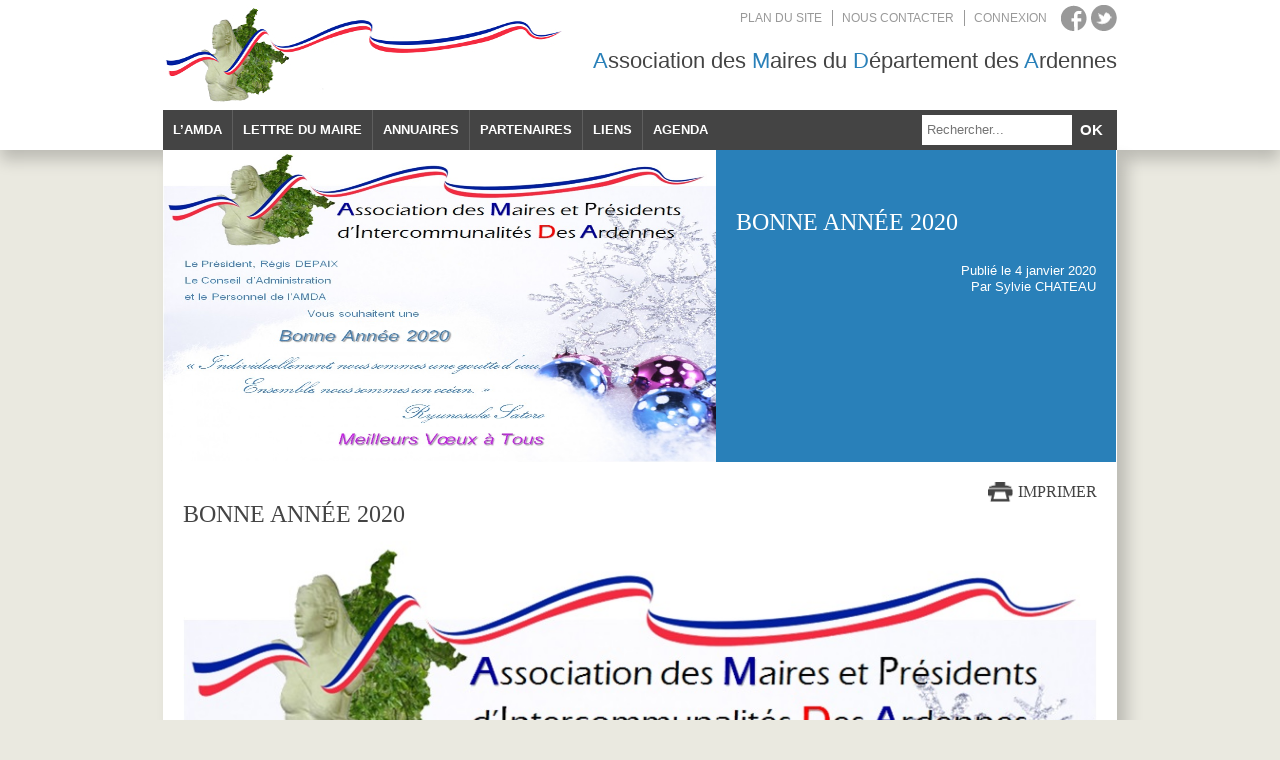

--- FILE ---
content_type: text/html; charset=UTF-8
request_url: https://www.maires08.fr/bonne-annee-2020/
body_size: 8457
content:
<!DOCTYPE html>
    <html lang="fr-FR">
        <head>
            <meta charset="UTF-8" />
            <title>BONNE ANNÉE 2020 | AMDA | Association des Maires et Présidents d&#039;Intercommunalités des Ardennes</title>
            <link rel="stylesheet" type="text/css" href="https://www.maires08.fr/wp-content/themes/amda/style.css" />
            <link rel="stylesheet" type="text/css" media="print" href="https://www.maires08.fr/wp-content/themes/amda/print.css" />
            <meta name="viewport" content="width=device-width, initial-scale=1.0">
            <script src="http://ajax.googleapis.com/ajax/libs/jquery/1.10.1/jquery.min.js" type="text/javascript"></script>
                                    <script src="https://www.maires08.fr/wp-content/themes/amda/js/caroufredsel/jquery.carouFredSel-6.2.1-packed.js" type="text/javascript"></script>
            <script type="text/javascript">
            $(document).ready(function() {
                // Using custom configuration
                $('#slideshow').carouFredSel({
                    items               : 1,
                    height              : 312,
                    width               : 954,
                    direction           : "up",
                    scroll : {
                        items           : 1,
                        fx              : "crossfade",
                        easing          : "linear",
                        duration        : 500,
                        pauseDuration   : 7000,
                        pauseOnHover    : true
                    },
                    pagination : {
                        container       : "#slideshow_pag"
                    }
                });
            });
            </script>
            <link rel="pingback" href="https://www.maires08.fr/xmlrpc.php" />
            <meta name='robots' content='max-image-preview:large' />
	<style>img:is([sizes="auto" i], [sizes^="auto," i]) { contain-intrinsic-size: 3000px 1500px }</style>
	<link rel='dns-prefetch' href='//www.maires08.fr' />
<link rel="alternate" type="application/rss+xml" title="AMDA | Association des Maires et Présidents d&#039;Intercommunalités des Ardennes &raquo; Flux" href="https://www.maires08.fr/feed/" />
<link rel="alternate" type="application/rss+xml" title="AMDA | Association des Maires et Présidents d&#039;Intercommunalités des Ardennes &raquo; Flux des commentaires" href="https://www.maires08.fr/comments/feed/" />
<link rel="alternate" type="text/calendar" title="AMDA | Association des Maires et Présidents d&#039;Intercommunalités des Ardennes &raquo; Flux iCal" href="https://www.maires08.fr/events/?ical=1" />
<link rel="alternate" type="application/rss+xml" title="AMDA | Association des Maires et Présidents d&#039;Intercommunalités des Ardennes &raquo; BONNE ANNÉE 2020 Flux des commentaires" href="https://www.maires08.fr/bonne-annee-2020/feed/" />
<script type="text/javascript">
/* <![CDATA[ */
window._wpemojiSettings = {"baseUrl":"https:\/\/s.w.org\/images\/core\/emoji\/16.0.1\/72x72\/","ext":".png","svgUrl":"https:\/\/s.w.org\/images\/core\/emoji\/16.0.1\/svg\/","svgExt":".svg","source":{"concatemoji":"https:\/\/www.maires08.fr\/wp-includes\/js\/wp-emoji-release.min.js?ver=6.8.3"}};
/*! This file is auto-generated */
!function(s,n){var o,i,e;function c(e){try{var t={supportTests:e,timestamp:(new Date).valueOf()};sessionStorage.setItem(o,JSON.stringify(t))}catch(e){}}function p(e,t,n){e.clearRect(0,0,e.canvas.width,e.canvas.height),e.fillText(t,0,0);var t=new Uint32Array(e.getImageData(0,0,e.canvas.width,e.canvas.height).data),a=(e.clearRect(0,0,e.canvas.width,e.canvas.height),e.fillText(n,0,0),new Uint32Array(e.getImageData(0,0,e.canvas.width,e.canvas.height).data));return t.every(function(e,t){return e===a[t]})}function u(e,t){e.clearRect(0,0,e.canvas.width,e.canvas.height),e.fillText(t,0,0);for(var n=e.getImageData(16,16,1,1),a=0;a<n.data.length;a++)if(0!==n.data[a])return!1;return!0}function f(e,t,n,a){switch(t){case"flag":return n(e,"\ud83c\udff3\ufe0f\u200d\u26a7\ufe0f","\ud83c\udff3\ufe0f\u200b\u26a7\ufe0f")?!1:!n(e,"\ud83c\udde8\ud83c\uddf6","\ud83c\udde8\u200b\ud83c\uddf6")&&!n(e,"\ud83c\udff4\udb40\udc67\udb40\udc62\udb40\udc65\udb40\udc6e\udb40\udc67\udb40\udc7f","\ud83c\udff4\u200b\udb40\udc67\u200b\udb40\udc62\u200b\udb40\udc65\u200b\udb40\udc6e\u200b\udb40\udc67\u200b\udb40\udc7f");case"emoji":return!a(e,"\ud83e\udedf")}return!1}function g(e,t,n,a){var r="undefined"!=typeof WorkerGlobalScope&&self instanceof WorkerGlobalScope?new OffscreenCanvas(300,150):s.createElement("canvas"),o=r.getContext("2d",{willReadFrequently:!0}),i=(o.textBaseline="top",o.font="600 32px Arial",{});return e.forEach(function(e){i[e]=t(o,e,n,a)}),i}function t(e){var t=s.createElement("script");t.src=e,t.defer=!0,s.head.appendChild(t)}"undefined"!=typeof Promise&&(o="wpEmojiSettingsSupports",i=["flag","emoji"],n.supports={everything:!0,everythingExceptFlag:!0},e=new Promise(function(e){s.addEventListener("DOMContentLoaded",e,{once:!0})}),new Promise(function(t){var n=function(){try{var e=JSON.parse(sessionStorage.getItem(o));if("object"==typeof e&&"number"==typeof e.timestamp&&(new Date).valueOf()<e.timestamp+604800&&"object"==typeof e.supportTests)return e.supportTests}catch(e){}return null}();if(!n){if("undefined"!=typeof Worker&&"undefined"!=typeof OffscreenCanvas&&"undefined"!=typeof URL&&URL.createObjectURL&&"undefined"!=typeof Blob)try{var e="postMessage("+g.toString()+"("+[JSON.stringify(i),f.toString(),p.toString(),u.toString()].join(",")+"));",a=new Blob([e],{type:"text/javascript"}),r=new Worker(URL.createObjectURL(a),{name:"wpTestEmojiSupports"});return void(r.onmessage=function(e){c(n=e.data),r.terminate(),t(n)})}catch(e){}c(n=g(i,f,p,u))}t(n)}).then(function(e){for(var t in e)n.supports[t]=e[t],n.supports.everything=n.supports.everything&&n.supports[t],"flag"!==t&&(n.supports.everythingExceptFlag=n.supports.everythingExceptFlag&&n.supports[t]);n.supports.everythingExceptFlag=n.supports.everythingExceptFlag&&!n.supports.flag,n.DOMReady=!1,n.readyCallback=function(){n.DOMReady=!0}}).then(function(){return e}).then(function(){var e;n.supports.everything||(n.readyCallback(),(e=n.source||{}).concatemoji?t(e.concatemoji):e.wpemoji&&e.twemoji&&(t(e.twemoji),t(e.wpemoji)))}))}((window,document),window._wpemojiSettings);
/* ]]> */
</script>
<link rel='stylesheet' id='validate-engine-css-css' href='https://www.maires08.fr/wp-content/plugins/wysija-newsletters/css/validationEngine.jquery.css?ver=2.22' type='text/css' media='all' />
<style id='wp-emoji-styles-inline-css' type='text/css'>

	img.wp-smiley, img.emoji {
		display: inline !important;
		border: none !important;
		box-shadow: none !important;
		height: 1em !important;
		width: 1em !important;
		margin: 0 0.07em !important;
		vertical-align: -0.1em !important;
		background: none !important;
		padding: 0 !important;
	}
</style>
<link rel='stylesheet' id='wp-block-library-css' href='https://www.maires08.fr/wp-includes/css/dist/block-library/style.min.css?ver=6.8.3' type='text/css' media='all' />
<style id='classic-theme-styles-inline-css' type='text/css'>
/*! This file is auto-generated */
.wp-block-button__link{color:#fff;background-color:#32373c;border-radius:9999px;box-shadow:none;text-decoration:none;padding:calc(.667em + 2px) calc(1.333em + 2px);font-size:1.125em}.wp-block-file__button{background:#32373c;color:#fff;text-decoration:none}
</style>
<style id='global-styles-inline-css' type='text/css'>
:root{--wp--preset--aspect-ratio--square: 1;--wp--preset--aspect-ratio--4-3: 4/3;--wp--preset--aspect-ratio--3-4: 3/4;--wp--preset--aspect-ratio--3-2: 3/2;--wp--preset--aspect-ratio--2-3: 2/3;--wp--preset--aspect-ratio--16-9: 16/9;--wp--preset--aspect-ratio--9-16: 9/16;--wp--preset--color--black: #000000;--wp--preset--color--cyan-bluish-gray: #abb8c3;--wp--preset--color--white: #ffffff;--wp--preset--color--pale-pink: #f78da7;--wp--preset--color--vivid-red: #cf2e2e;--wp--preset--color--luminous-vivid-orange: #ff6900;--wp--preset--color--luminous-vivid-amber: #fcb900;--wp--preset--color--light-green-cyan: #7bdcb5;--wp--preset--color--vivid-green-cyan: #00d084;--wp--preset--color--pale-cyan-blue: #8ed1fc;--wp--preset--color--vivid-cyan-blue: #0693e3;--wp--preset--color--vivid-purple: #9b51e0;--wp--preset--gradient--vivid-cyan-blue-to-vivid-purple: linear-gradient(135deg,rgba(6,147,227,1) 0%,rgb(155,81,224) 100%);--wp--preset--gradient--light-green-cyan-to-vivid-green-cyan: linear-gradient(135deg,rgb(122,220,180) 0%,rgb(0,208,130) 100%);--wp--preset--gradient--luminous-vivid-amber-to-luminous-vivid-orange: linear-gradient(135deg,rgba(252,185,0,1) 0%,rgba(255,105,0,1) 100%);--wp--preset--gradient--luminous-vivid-orange-to-vivid-red: linear-gradient(135deg,rgba(255,105,0,1) 0%,rgb(207,46,46) 100%);--wp--preset--gradient--very-light-gray-to-cyan-bluish-gray: linear-gradient(135deg,rgb(238,238,238) 0%,rgb(169,184,195) 100%);--wp--preset--gradient--cool-to-warm-spectrum: linear-gradient(135deg,rgb(74,234,220) 0%,rgb(151,120,209) 20%,rgb(207,42,186) 40%,rgb(238,44,130) 60%,rgb(251,105,98) 80%,rgb(254,248,76) 100%);--wp--preset--gradient--blush-light-purple: linear-gradient(135deg,rgb(255,206,236) 0%,rgb(152,150,240) 100%);--wp--preset--gradient--blush-bordeaux: linear-gradient(135deg,rgb(254,205,165) 0%,rgb(254,45,45) 50%,rgb(107,0,62) 100%);--wp--preset--gradient--luminous-dusk: linear-gradient(135deg,rgb(255,203,112) 0%,rgb(199,81,192) 50%,rgb(65,88,208) 100%);--wp--preset--gradient--pale-ocean: linear-gradient(135deg,rgb(255,245,203) 0%,rgb(182,227,212) 50%,rgb(51,167,181) 100%);--wp--preset--gradient--electric-grass: linear-gradient(135deg,rgb(202,248,128) 0%,rgb(113,206,126) 100%);--wp--preset--gradient--midnight: linear-gradient(135deg,rgb(2,3,129) 0%,rgb(40,116,252) 100%);--wp--preset--font-size--small: 13px;--wp--preset--font-size--medium: 20px;--wp--preset--font-size--large: 36px;--wp--preset--font-size--x-large: 42px;--wp--preset--spacing--20: 0.44rem;--wp--preset--spacing--30: 0.67rem;--wp--preset--spacing--40: 1rem;--wp--preset--spacing--50: 1.5rem;--wp--preset--spacing--60: 2.25rem;--wp--preset--spacing--70: 3.38rem;--wp--preset--spacing--80: 5.06rem;--wp--preset--shadow--natural: 6px 6px 9px rgba(0, 0, 0, 0.2);--wp--preset--shadow--deep: 12px 12px 50px rgba(0, 0, 0, 0.4);--wp--preset--shadow--sharp: 6px 6px 0px rgba(0, 0, 0, 0.2);--wp--preset--shadow--outlined: 6px 6px 0px -3px rgba(255, 255, 255, 1), 6px 6px rgba(0, 0, 0, 1);--wp--preset--shadow--crisp: 6px 6px 0px rgba(0, 0, 0, 1);}:where(.is-layout-flex){gap: 0.5em;}:where(.is-layout-grid){gap: 0.5em;}body .is-layout-flex{display: flex;}.is-layout-flex{flex-wrap: wrap;align-items: center;}.is-layout-flex > :is(*, div){margin: 0;}body .is-layout-grid{display: grid;}.is-layout-grid > :is(*, div){margin: 0;}:where(.wp-block-columns.is-layout-flex){gap: 2em;}:where(.wp-block-columns.is-layout-grid){gap: 2em;}:where(.wp-block-post-template.is-layout-flex){gap: 1.25em;}:where(.wp-block-post-template.is-layout-grid){gap: 1.25em;}.has-black-color{color: var(--wp--preset--color--black) !important;}.has-cyan-bluish-gray-color{color: var(--wp--preset--color--cyan-bluish-gray) !important;}.has-white-color{color: var(--wp--preset--color--white) !important;}.has-pale-pink-color{color: var(--wp--preset--color--pale-pink) !important;}.has-vivid-red-color{color: var(--wp--preset--color--vivid-red) !important;}.has-luminous-vivid-orange-color{color: var(--wp--preset--color--luminous-vivid-orange) !important;}.has-luminous-vivid-amber-color{color: var(--wp--preset--color--luminous-vivid-amber) !important;}.has-light-green-cyan-color{color: var(--wp--preset--color--light-green-cyan) !important;}.has-vivid-green-cyan-color{color: var(--wp--preset--color--vivid-green-cyan) !important;}.has-pale-cyan-blue-color{color: var(--wp--preset--color--pale-cyan-blue) !important;}.has-vivid-cyan-blue-color{color: var(--wp--preset--color--vivid-cyan-blue) !important;}.has-vivid-purple-color{color: var(--wp--preset--color--vivid-purple) !important;}.has-black-background-color{background-color: var(--wp--preset--color--black) !important;}.has-cyan-bluish-gray-background-color{background-color: var(--wp--preset--color--cyan-bluish-gray) !important;}.has-white-background-color{background-color: var(--wp--preset--color--white) !important;}.has-pale-pink-background-color{background-color: var(--wp--preset--color--pale-pink) !important;}.has-vivid-red-background-color{background-color: var(--wp--preset--color--vivid-red) !important;}.has-luminous-vivid-orange-background-color{background-color: var(--wp--preset--color--luminous-vivid-orange) !important;}.has-luminous-vivid-amber-background-color{background-color: var(--wp--preset--color--luminous-vivid-amber) !important;}.has-light-green-cyan-background-color{background-color: var(--wp--preset--color--light-green-cyan) !important;}.has-vivid-green-cyan-background-color{background-color: var(--wp--preset--color--vivid-green-cyan) !important;}.has-pale-cyan-blue-background-color{background-color: var(--wp--preset--color--pale-cyan-blue) !important;}.has-vivid-cyan-blue-background-color{background-color: var(--wp--preset--color--vivid-cyan-blue) !important;}.has-vivid-purple-background-color{background-color: var(--wp--preset--color--vivid-purple) !important;}.has-black-border-color{border-color: var(--wp--preset--color--black) !important;}.has-cyan-bluish-gray-border-color{border-color: var(--wp--preset--color--cyan-bluish-gray) !important;}.has-white-border-color{border-color: var(--wp--preset--color--white) !important;}.has-pale-pink-border-color{border-color: var(--wp--preset--color--pale-pink) !important;}.has-vivid-red-border-color{border-color: var(--wp--preset--color--vivid-red) !important;}.has-luminous-vivid-orange-border-color{border-color: var(--wp--preset--color--luminous-vivid-orange) !important;}.has-luminous-vivid-amber-border-color{border-color: var(--wp--preset--color--luminous-vivid-amber) !important;}.has-light-green-cyan-border-color{border-color: var(--wp--preset--color--light-green-cyan) !important;}.has-vivid-green-cyan-border-color{border-color: var(--wp--preset--color--vivid-green-cyan) !important;}.has-pale-cyan-blue-border-color{border-color: var(--wp--preset--color--pale-cyan-blue) !important;}.has-vivid-cyan-blue-border-color{border-color: var(--wp--preset--color--vivid-cyan-blue) !important;}.has-vivid-purple-border-color{border-color: var(--wp--preset--color--vivid-purple) !important;}.has-vivid-cyan-blue-to-vivid-purple-gradient-background{background: var(--wp--preset--gradient--vivid-cyan-blue-to-vivid-purple) !important;}.has-light-green-cyan-to-vivid-green-cyan-gradient-background{background: var(--wp--preset--gradient--light-green-cyan-to-vivid-green-cyan) !important;}.has-luminous-vivid-amber-to-luminous-vivid-orange-gradient-background{background: var(--wp--preset--gradient--luminous-vivid-amber-to-luminous-vivid-orange) !important;}.has-luminous-vivid-orange-to-vivid-red-gradient-background{background: var(--wp--preset--gradient--luminous-vivid-orange-to-vivid-red) !important;}.has-very-light-gray-to-cyan-bluish-gray-gradient-background{background: var(--wp--preset--gradient--very-light-gray-to-cyan-bluish-gray) !important;}.has-cool-to-warm-spectrum-gradient-background{background: var(--wp--preset--gradient--cool-to-warm-spectrum) !important;}.has-blush-light-purple-gradient-background{background: var(--wp--preset--gradient--blush-light-purple) !important;}.has-blush-bordeaux-gradient-background{background: var(--wp--preset--gradient--blush-bordeaux) !important;}.has-luminous-dusk-gradient-background{background: var(--wp--preset--gradient--luminous-dusk) !important;}.has-pale-ocean-gradient-background{background: var(--wp--preset--gradient--pale-ocean) !important;}.has-electric-grass-gradient-background{background: var(--wp--preset--gradient--electric-grass) !important;}.has-midnight-gradient-background{background: var(--wp--preset--gradient--midnight) !important;}.has-small-font-size{font-size: var(--wp--preset--font-size--small) !important;}.has-medium-font-size{font-size: var(--wp--preset--font-size--medium) !important;}.has-large-font-size{font-size: var(--wp--preset--font-size--large) !important;}.has-x-large-font-size{font-size: var(--wp--preset--font-size--x-large) !important;}
:where(.wp-block-post-template.is-layout-flex){gap: 1.25em;}:where(.wp-block-post-template.is-layout-grid){gap: 1.25em;}
:where(.wp-block-columns.is-layout-flex){gap: 2em;}:where(.wp-block-columns.is-layout-grid){gap: 2em;}
:root :where(.wp-block-pullquote){font-size: 1.5em;line-height: 1.6;}
</style>
<link rel='stylesheet' id='UserAccessManagerLoginForm-css' href='https://www.maires08.fr/wp-content/plugins/user-access-manager/assets/css/uamLoginForm.css?ver=2.2.25' type='text/css' media='screen' />
<link rel='stylesheet' id='tablepress-default-css' href='https://www.maires08.fr/wp-content/plugins/tablepress/css/build/default.css?ver=3.2.1' type='text/css' media='all' />
<link rel="https://api.w.org/" href="https://www.maires08.fr/wp-json/" /><link rel="alternate" title="JSON" type="application/json" href="https://www.maires08.fr/wp-json/wp/v2/posts/5703" /><link rel="EditURI" type="application/rsd+xml" title="RSD" href="https://www.maires08.fr/xmlrpc.php?rsd" />
<link rel="canonical" href="https://www.maires08.fr/bonne-annee-2020/" />
<link rel='shortlink' href='https://www.maires08.fr/?p=5703' />
<link rel="alternate" title="oEmbed (JSON)" type="application/json+oembed" href="https://www.maires08.fr/wp-json/oembed/1.0/embed?url=https%3A%2F%2Fwww.maires08.fr%2Fbonne-annee-2020%2F" />
<link rel="alternate" title="oEmbed (XML)" type="text/xml+oembed" href="https://www.maires08.fr/wp-json/oembed/1.0/embed?url=https%3A%2F%2Fwww.maires08.fr%2Fbonne-annee-2020%2F&#038;format=xml" />
<meta name="tec-api-version" content="v1"><meta name="tec-api-origin" content="https://www.maires08.fr"><link rel="alternate" href="https://www.maires08.fr/wp-json/tribe/events/v1/" /><style type="text/css" id="custom-background-css">
body.custom-background { background-color: #d8d8d8; }
</style>
	        </head>
        <body>
            <div id="top">
                <div id="header">
                    <div id="topmenu">
                        <ul>
                            <li><a href="https://www.maires08.fr/plan-du-site">Plan du site</a></li>
                            <li><a href="https://www.maires08.fr/nous-contacter">Nous contacter</a></li>
                            <li><a href="https://www.maires08.fr/login">Connexion</a></li>
                        </ul>
                        <a target="_blank" class="topmenu-facebook" href="https://fr-fr.facebook.com/" title="Suivez-nous sur Facebook"></a>
                        <a target="_blank" class="topmenu-twitter" href="https://twitter.com/" title="Suivez-nous sur Twitter"></a>
                    </div>
                    <div id="banner">
                        <a href="https://www.maires08.fr">
                            <img src="https://www.maires08.fr/wp-content/themes/amda/images/logo.jpg" />
                        </a>
                    </div>
                    <div id="sloggan">
                        <h1><span>A</span>ssociation des <span>M</span>aires du <span>D</span>épartement des <span>A</span>rdennes</h1>
                    </div>
                    <div id="mainmenu">
                        <div class="menu-menu-principal-container"><ul id="menu-menu-principal" class="menu"><li id="menu-item-2552" class="menu-item menu-item-type-custom menu-item-object-custom menu-item-has-children menu-item-2552"><a href="#">L&rsquo;AMDA</a>
<ul class="sub-menu">
	<li id="menu-item-2551" class="menu-item menu-item-type-post_type menu-item-object-page menu-item-2551"><a href="https://www.maires08.fr/qui-sommes-nous/">Qui sommes-nous ?</a></li>
	<li id="menu-item-2553" class="menu-item menu-item-type-post_type menu-item-object-page menu-item-has-children menu-item-2553"><a href="https://www.maires08.fr/conseil-d-administration/">Conseil d’Administration</a>
	<ul class="sub-menu">
		<li id="menu-item-6428" class="menu-item menu-item-type-taxonomy menu-item-object-category menu-item-6428"><a href="https://www.maires08.fr/category/bureau-amda/">Bureau AMDA</a></li>
	</ul>
</li>
	<li id="menu-item-2554" class="menu-item menu-item-type-post_type menu-item-object-page menu-item-2554"><a href="https://www.maires08.fr/nous-contacter/">Nous contacter</a></li>
	<li id="menu-item-6082" class="menu-item menu-item-type-post_type menu-item-object-page menu-item-6082"><a href="https://www.maires08.fr/assemblee-generale/">Assemblée Générale</a></li>
	<li id="menu-item-6119" class="menu-item menu-item-type-post_type menu-item-object-page menu-item-6119"><a href="https://www.maires08.fr/formation/">FORMATIONS 2022</a></li>
	<li id="menu-item-5472" class="menu-item menu-item-type-post_type menu-item-object-page menu-item-5472"><a href="https://www.maires08.fr/g8-epci-2/">G8 EPCI</a></li>
	<li id="menu-item-2556" class="menu-item menu-item-type-post_type menu-item-object-page menu-item-2556"><a href="https://www.maires08.fr/missions/">Missions</a></li>
	<li id="menu-item-2557" class="menu-item menu-item-type-taxonomy menu-item-object-category current-post-ancestor current-menu-parent current-post-parent menu-item-has-children menu-item-2557"><a href="https://www.maires08.fr/category/actualites/">Actualités</a>
	<ul class="sub-menu">
		<li id="menu-item-2558" class="menu-item menu-item-type-taxonomy menu-item-object-category menu-item-2558"><a href="https://www.maires08.fr/category/congres-amda/">Congrès AMDA</a></li>
		<li id="menu-item-3560" class="menu-item menu-item-type-taxonomy menu-item-object-category menu-item-3560"><a href="https://www.maires08.fr/category/actualites/congres-amf/">Congrès AMF</a></li>
		<li id="menu-item-2559" class="menu-item menu-item-type-taxonomy menu-item-object-category menu-item-2559"><a href="https://www.maires08.fr/category/journee-des-intercommunalites-en-ardenne/">Journée des Intercommunalités en Ardenne</a></li>
		<li id="menu-item-2560" class="menu-item menu-item-type-custom menu-item-object-custom menu-item-2560"><a href="http://www.maires08.fr/events">Événements</a></li>
	</ul>
</li>
</ul>
</li>
<li id="menu-item-2562" class="menu-item menu-item-type-custom menu-item-object-custom menu-item-has-children menu-item-2562"><a href="#">Lettre du maire</a>
<ul class="sub-menu">
	<li id="menu-item-5494" class="menu-item menu-item-type-taxonomy menu-item-object-category menu-item-5494"><a href="https://www.maires08.fr/category/la-lettre-du-maire/2019-la-lettre-du-maire/">2019</a></li>
	<li id="menu-item-4627" class="menu-item menu-item-type-taxonomy menu-item-object-category menu-item-4627"><a href="https://www.maires08.fr/category/la-lettre-du-maire/2018/">2018</a></li>
	<li id="menu-item-3708" class="menu-item menu-item-type-taxonomy menu-item-object-category menu-item-3708"><a href="https://www.maires08.fr/category/la-lettre-du-maire/2017/">2017</a></li>
	<li id="menu-item-2583" class="menu-item menu-item-type-taxonomy menu-item-object-category menu-item-2583"><a href="https://www.maires08.fr/category/la-lettre-du-maire/2016/">2016</a></li>
	<li id="menu-item-2564" class="menu-item menu-item-type-taxonomy menu-item-object-category menu-item-2564"><a href="https://www.maires08.fr/category/la-lettre-du-maire/2015/">2015</a></li>
	<li id="menu-item-2565" class="menu-item menu-item-type-taxonomy menu-item-object-category menu-item-2565"><a href="https://www.maires08.fr/category/la-lettre-du-maire/2014/">2014</a></li>
	<li id="menu-item-2566" class="menu-item menu-item-type-taxonomy menu-item-object-category menu-item-2566"><a href="https://www.maires08.fr/category/la-lettre-du-maire/2013/">2013</a></li>
	<li id="menu-item-2563" class="menu-item menu-item-type-taxonomy menu-item-object-category menu-item-2563"><a href="https://www.maires08.fr/category/la-lettre-du-maire/2012/">2012</a></li>
</ul>
</li>
<li id="menu-item-2567" class="menu-item menu-item-type-custom menu-item-object-custom menu-item-has-children menu-item-2567"><a href="#">Annuaires</a>
<ul class="sub-menu">
	<li id="menu-item-2580" class="menu-item menu-item-type-custom menu-item-object-custom menu-item-2580"><a href="http://www.maires08.fr/annuaire-communes/">Annuaire des communes</a></li>
	<li id="menu-item-2581" class="menu-item menu-item-type-custom menu-item-object-custom menu-item-2581"><a href="http://www.maires08.fr/annuaire-epci/">Annuaire des EPCI</a></li>
</ul>
</li>
<li id="menu-item-2568" class="menu-item menu-item-type-custom menu-item-object-custom menu-item-has-children menu-item-2568"><a href="#">Partenaires</a>
<ul class="sub-menu">
	<li id="menu-item-2569" class="menu-item menu-item-type-post_type menu-item-object-page menu-item-2569"><a href="https://www.maires08.fr/?page_id=144">EDF Collectivités</a></li>
	<li id="menu-item-2570" class="menu-item menu-item-type-post_type menu-item-object-page menu-item-2570"><a href="https://www.maires08.fr/?page_id=142">Crédit Agricole du Nord Est</a></li>
</ul>
</li>
<li id="menu-item-2571" class="menu-item menu-item-type-custom menu-item-object-custom menu-item-has-children menu-item-2571"><a href="#">Liens</a>
<ul class="sub-menu">
	<li id="menu-item-2572" class="menu-item menu-item-type-post_type menu-item-object-page menu-item-2572"><a href="https://www.maires08.fr/sites-institutionnels/">Sites institutionnels</a></li>
	<li id="menu-item-2573" class="menu-item menu-item-type-post_type menu-item-object-page menu-item-2573"><a href="https://www.maires08.fr/sites-des-partenaires/">Sites des partenaires</a></li>
</ul>
</li>
<li id="menu-item-2582" class="menu-item menu-item-type-custom menu-item-object-custom menu-item-2582"><a href="http://www.maires08.fr/events">Agenda</a></li>
</ul></div>                    </div>
                    <div id="searchbox">
                        <form action="https://www.maires08.fr" method="get" accept-charset="utf-8">
                            <input id="search" name="s" type="text" placeholder="Rechercher..." />
                            <input type="submit" value="Ok" />
                        </form>
                    </div>
                </div>
            </div>
    <div id="main">
                <div id="entete">
            <div id="entete-visuel">
                <img width="962" height="722" src="https://www.maires08.fr/wp-content/uploads/2020/01/Voeux-2020-2.jpg" class="attachment-post-thumbnail size-post-thumbnail wp-post-image" alt="" decoding="async" fetchpriority="high" srcset="https://www.maires08.fr/wp-content/uploads/2020/01/Voeux-2020-2.jpg 962w, https://www.maires08.fr/wp-content/uploads/2020/01/Voeux-2020-2-300x225.jpg 300w, https://www.maires08.fr/wp-content/uploads/2020/01/Voeux-2020-2-768x576.jpg 768w, https://www.maires08.fr/wp-content/uploads/2020/01/Voeux-2020-2-600x450.jpg 600w, https://www.maires08.fr/wp-content/uploads/2020/01/Voeux-2020-2-192x144.jpg 192w" sizes="(max-width: 962px) 100vw, 962px" />            </div>
            <div id="entete-content">
                <h3></h3>
                <h1>BONNE ANNÉE 2020</h1>
                <p></p>
                <span>Publié le 4 janvier 2020</span><br />
                <span>Par Sylvie CHATEAU</span>
            </div>
        </div>
        <div id="content">
            <a class="print" href="#" onclick="javascript:window.print()" class="printpost">Imprimer</a>
            <div class="break"></div>
            <h1>BONNE ANNÉE 2020</h1>
            
<figure class="wp-block-image size-large"><img decoding="async" width="962" height="722" src="http://www.maires08.fr/wp-content/uploads/2020/01/Voeux-2020-2.jpg" alt="" class="wp-image-5719" srcset="https://www.maires08.fr/wp-content/uploads/2020/01/Voeux-2020-2.jpg 962w, https://www.maires08.fr/wp-content/uploads/2020/01/Voeux-2020-2-300x225.jpg 300w, https://www.maires08.fr/wp-content/uploads/2020/01/Voeux-2020-2-768x576.jpg 768w, https://www.maires08.fr/wp-content/uploads/2020/01/Voeux-2020-2-600x450.jpg 600w, https://www.maires08.fr/wp-content/uploads/2020/01/Voeux-2020-2-192x144.jpg 192w" sizes="(max-width: 962px) 100vw, 962px" /></figure>
        </div>
        <div id="share">
            <p>Partager cet article</p>
            <a target="_blank" class="facebook" href="http://www.facebook.com/sharer.php?u=https://www.maires08.fr/bonne-annee-2020/&t=BONNE ANNÉE 2020" title="Partager cet article sur Facebook"></a>
            <a target="_blank" class="twitter" href="https://twitter.com/share?url=https://www.maires08.fr/bonne-annee-2020/&text=BONNE ANNÉE 2020" title="Partager cet article sur Twitter"></a>
            <a target="_blank" class="googleplus" href="https://plus.google.com/share?url=https://www.maires08.fr/bonne-annee-2020/&hl=fr"" title="Partager cet article sur Google Plus"></a>
            <a target="_blank" class="viadeo" href="http://www.linkedin.com/shareArticle?mini=true&url=https://www.maires08.fr/bonne-annee-2020/" title="Partager cet article sur Viadeo"></a>
            <a target="_blank" class="linkedin" href="http://www.linkedin.com/shareArticle?mini=true&url=https://www.maires08.fr/bonne-annee-2020/&title=BONNE ANNÉE 2020" title="Partager cet article sur Linkedin"></a>
        </div>
            </div>
<script type="speculationrules">
{"prefetch":[{"source":"document","where":{"and":[{"href_matches":"\/*"},{"not":{"href_matches":["\/wp-*.php","\/wp-admin\/*","\/wp-content\/uploads\/*","\/wp-content\/*","\/wp-content\/plugins\/*","\/wp-content\/themes\/amda\/*","\/*\\?(.+)"]}},{"not":{"selector_matches":"a[rel~=\"nofollow\"]"}},{"not":{"selector_matches":".no-prefetch, .no-prefetch a"}}]},"eagerness":"conservative"}]}
</script>
		<script>
		( function ( body ) {
			'use strict';
			body.className = body.className.replace( /\btribe-no-js\b/, 'tribe-js' );
		} )( document.body );
		</script>
		<script> /* <![CDATA[ */var tribe_l10n_datatables = {"aria":{"sort_ascending":": activate to sort column ascending","sort_descending":": activate to sort column descending"},"length_menu":"Show _MENU_ entries","empty_table":"No data available in table","info":"Showing _START_ to _END_ of _TOTAL_ entries","info_empty":"Showing 0 to 0 of 0 entries","info_filtered":"(filtered from _MAX_ total entries)","zero_records":"No matching records found","search":"Search:","all_selected_text":"All items on this page were selected. ","select_all_link":"Select all pages","clear_selection":"Clear Selection.","pagination":{"all":"All","next":"Next","previous":"Previous"},"select":{"rows":{"0":"","_":": Selected %d rows","1":": Selected 1 row"}},"datepicker":{"dayNames":["dimanche","lundi","mardi","mercredi","jeudi","vendredi","samedi"],"dayNamesShort":["dim","lun","mar","mer","jeu","ven","sam"],"dayNamesMin":["D","L","M","M","J","V","S"],"monthNames":["janvier","f\u00e9vrier","mars","avril","mai","juin","juillet","ao\u00fbt","septembre","octobre","novembre","d\u00e9cembre"],"monthNamesShort":["janvier","f\u00e9vrier","mars","avril","mai","juin","juillet","ao\u00fbt","septembre","octobre","novembre","d\u00e9cembre"],"monthNamesMin":["Jan","F\u00e9v","Mar","Avr","Mai","Juin","Juil","Ao\u00fbt","Sep","Oct","Nov","D\u00e9c"],"nextText":"Next","prevText":"Prev","currentText":"Today","closeText":"Done","today":"Today","clear":"Clear"}};/* ]]> */ </script><script type="text/javascript" src="https://www.maires08.fr/wp-includes/js/comment-reply.min.js?ver=6.8.3" id="comment-reply-js" async="async" data-wp-strategy="async"></script>
<script type="text/javascript" src="https://www.maires08.fr/wp-content/plugins/the-events-calendar/common/build/js/user-agent.js?ver=da75d0bdea6dde3898df" id="tec-user-agent-js"></script>
            <div id="footer">
                <div id="footer-sloggan">
                    <h1>AMDA | Association des Maires du Département des Ardennes</h1>
                </div>
                <div id="bottommenu">
                    <ul>
                        <li><a href="https://www.maires08.fr/plan-du-site">Plan du site</a></li>
                        <li><a href="https://www.maires08.fr/credits">Crédits</a></li>
                        <li><a href="https://www.maires08.fr/mentions-legales">Mentions légales</a></li>
                        <li><a href="https://www.maires08.fr/nous-contacter">Nous contacter</a></li>
                        <li><a href="https://www.maires08.fr/login">Connexion</a></li>
                    </ul>
                    <a target="_blank" class="bottommenu-facebook" href="https://fr-fr.facebook.com/" title="Suivez-nous sur Facebook"></a>
                    <a target="_blank" class="bottommenu-twitter" href="https://twitter.com/" title="Suivez-nous sur Twitter"></a>
                </div>
            </div>
        </body>
    </html>